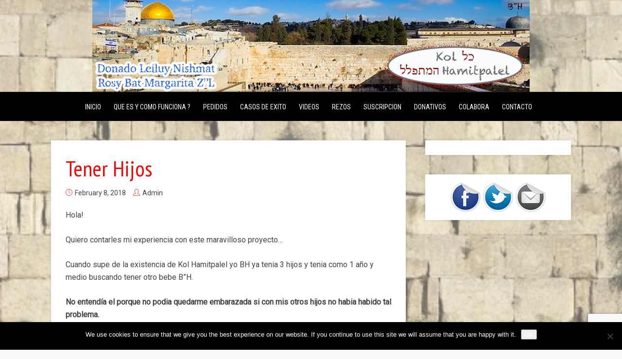

--- FILE ---
content_type: text/html; charset=utf-8
request_url: https://www.google.com/recaptcha/api2/anchor?ar=1&k=6Lcu7s4ZAAAAALKdCn_IQGu5pFsUV0eMQIJqMKF6&co=aHR0cHM6Ly9rb2xoYW1pdHBhbGVsLmNvbS5teDo0NDM.&hl=en&v=N67nZn4AqZkNcbeMu4prBgzg&size=invisible&anchor-ms=20000&execute-ms=30000&cb=ao99fy5ocrhp
body_size: 48796
content:
<!DOCTYPE HTML><html dir="ltr" lang="en"><head><meta http-equiv="Content-Type" content="text/html; charset=UTF-8">
<meta http-equiv="X-UA-Compatible" content="IE=edge">
<title>reCAPTCHA</title>
<style type="text/css">
/* cyrillic-ext */
@font-face {
  font-family: 'Roboto';
  font-style: normal;
  font-weight: 400;
  font-stretch: 100%;
  src: url(//fonts.gstatic.com/s/roboto/v48/KFO7CnqEu92Fr1ME7kSn66aGLdTylUAMa3GUBHMdazTgWw.woff2) format('woff2');
  unicode-range: U+0460-052F, U+1C80-1C8A, U+20B4, U+2DE0-2DFF, U+A640-A69F, U+FE2E-FE2F;
}
/* cyrillic */
@font-face {
  font-family: 'Roboto';
  font-style: normal;
  font-weight: 400;
  font-stretch: 100%;
  src: url(//fonts.gstatic.com/s/roboto/v48/KFO7CnqEu92Fr1ME7kSn66aGLdTylUAMa3iUBHMdazTgWw.woff2) format('woff2');
  unicode-range: U+0301, U+0400-045F, U+0490-0491, U+04B0-04B1, U+2116;
}
/* greek-ext */
@font-face {
  font-family: 'Roboto';
  font-style: normal;
  font-weight: 400;
  font-stretch: 100%;
  src: url(//fonts.gstatic.com/s/roboto/v48/KFO7CnqEu92Fr1ME7kSn66aGLdTylUAMa3CUBHMdazTgWw.woff2) format('woff2');
  unicode-range: U+1F00-1FFF;
}
/* greek */
@font-face {
  font-family: 'Roboto';
  font-style: normal;
  font-weight: 400;
  font-stretch: 100%;
  src: url(//fonts.gstatic.com/s/roboto/v48/KFO7CnqEu92Fr1ME7kSn66aGLdTylUAMa3-UBHMdazTgWw.woff2) format('woff2');
  unicode-range: U+0370-0377, U+037A-037F, U+0384-038A, U+038C, U+038E-03A1, U+03A3-03FF;
}
/* math */
@font-face {
  font-family: 'Roboto';
  font-style: normal;
  font-weight: 400;
  font-stretch: 100%;
  src: url(//fonts.gstatic.com/s/roboto/v48/KFO7CnqEu92Fr1ME7kSn66aGLdTylUAMawCUBHMdazTgWw.woff2) format('woff2');
  unicode-range: U+0302-0303, U+0305, U+0307-0308, U+0310, U+0312, U+0315, U+031A, U+0326-0327, U+032C, U+032F-0330, U+0332-0333, U+0338, U+033A, U+0346, U+034D, U+0391-03A1, U+03A3-03A9, U+03B1-03C9, U+03D1, U+03D5-03D6, U+03F0-03F1, U+03F4-03F5, U+2016-2017, U+2034-2038, U+203C, U+2040, U+2043, U+2047, U+2050, U+2057, U+205F, U+2070-2071, U+2074-208E, U+2090-209C, U+20D0-20DC, U+20E1, U+20E5-20EF, U+2100-2112, U+2114-2115, U+2117-2121, U+2123-214F, U+2190, U+2192, U+2194-21AE, U+21B0-21E5, U+21F1-21F2, U+21F4-2211, U+2213-2214, U+2216-22FF, U+2308-230B, U+2310, U+2319, U+231C-2321, U+2336-237A, U+237C, U+2395, U+239B-23B7, U+23D0, U+23DC-23E1, U+2474-2475, U+25AF, U+25B3, U+25B7, U+25BD, U+25C1, U+25CA, U+25CC, U+25FB, U+266D-266F, U+27C0-27FF, U+2900-2AFF, U+2B0E-2B11, U+2B30-2B4C, U+2BFE, U+3030, U+FF5B, U+FF5D, U+1D400-1D7FF, U+1EE00-1EEFF;
}
/* symbols */
@font-face {
  font-family: 'Roboto';
  font-style: normal;
  font-weight: 400;
  font-stretch: 100%;
  src: url(//fonts.gstatic.com/s/roboto/v48/KFO7CnqEu92Fr1ME7kSn66aGLdTylUAMaxKUBHMdazTgWw.woff2) format('woff2');
  unicode-range: U+0001-000C, U+000E-001F, U+007F-009F, U+20DD-20E0, U+20E2-20E4, U+2150-218F, U+2190, U+2192, U+2194-2199, U+21AF, U+21E6-21F0, U+21F3, U+2218-2219, U+2299, U+22C4-22C6, U+2300-243F, U+2440-244A, U+2460-24FF, U+25A0-27BF, U+2800-28FF, U+2921-2922, U+2981, U+29BF, U+29EB, U+2B00-2BFF, U+4DC0-4DFF, U+FFF9-FFFB, U+10140-1018E, U+10190-1019C, U+101A0, U+101D0-101FD, U+102E0-102FB, U+10E60-10E7E, U+1D2C0-1D2D3, U+1D2E0-1D37F, U+1F000-1F0FF, U+1F100-1F1AD, U+1F1E6-1F1FF, U+1F30D-1F30F, U+1F315, U+1F31C, U+1F31E, U+1F320-1F32C, U+1F336, U+1F378, U+1F37D, U+1F382, U+1F393-1F39F, U+1F3A7-1F3A8, U+1F3AC-1F3AF, U+1F3C2, U+1F3C4-1F3C6, U+1F3CA-1F3CE, U+1F3D4-1F3E0, U+1F3ED, U+1F3F1-1F3F3, U+1F3F5-1F3F7, U+1F408, U+1F415, U+1F41F, U+1F426, U+1F43F, U+1F441-1F442, U+1F444, U+1F446-1F449, U+1F44C-1F44E, U+1F453, U+1F46A, U+1F47D, U+1F4A3, U+1F4B0, U+1F4B3, U+1F4B9, U+1F4BB, U+1F4BF, U+1F4C8-1F4CB, U+1F4D6, U+1F4DA, U+1F4DF, U+1F4E3-1F4E6, U+1F4EA-1F4ED, U+1F4F7, U+1F4F9-1F4FB, U+1F4FD-1F4FE, U+1F503, U+1F507-1F50B, U+1F50D, U+1F512-1F513, U+1F53E-1F54A, U+1F54F-1F5FA, U+1F610, U+1F650-1F67F, U+1F687, U+1F68D, U+1F691, U+1F694, U+1F698, U+1F6AD, U+1F6B2, U+1F6B9-1F6BA, U+1F6BC, U+1F6C6-1F6CF, U+1F6D3-1F6D7, U+1F6E0-1F6EA, U+1F6F0-1F6F3, U+1F6F7-1F6FC, U+1F700-1F7FF, U+1F800-1F80B, U+1F810-1F847, U+1F850-1F859, U+1F860-1F887, U+1F890-1F8AD, U+1F8B0-1F8BB, U+1F8C0-1F8C1, U+1F900-1F90B, U+1F93B, U+1F946, U+1F984, U+1F996, U+1F9E9, U+1FA00-1FA6F, U+1FA70-1FA7C, U+1FA80-1FA89, U+1FA8F-1FAC6, U+1FACE-1FADC, U+1FADF-1FAE9, U+1FAF0-1FAF8, U+1FB00-1FBFF;
}
/* vietnamese */
@font-face {
  font-family: 'Roboto';
  font-style: normal;
  font-weight: 400;
  font-stretch: 100%;
  src: url(//fonts.gstatic.com/s/roboto/v48/KFO7CnqEu92Fr1ME7kSn66aGLdTylUAMa3OUBHMdazTgWw.woff2) format('woff2');
  unicode-range: U+0102-0103, U+0110-0111, U+0128-0129, U+0168-0169, U+01A0-01A1, U+01AF-01B0, U+0300-0301, U+0303-0304, U+0308-0309, U+0323, U+0329, U+1EA0-1EF9, U+20AB;
}
/* latin-ext */
@font-face {
  font-family: 'Roboto';
  font-style: normal;
  font-weight: 400;
  font-stretch: 100%;
  src: url(//fonts.gstatic.com/s/roboto/v48/KFO7CnqEu92Fr1ME7kSn66aGLdTylUAMa3KUBHMdazTgWw.woff2) format('woff2');
  unicode-range: U+0100-02BA, U+02BD-02C5, U+02C7-02CC, U+02CE-02D7, U+02DD-02FF, U+0304, U+0308, U+0329, U+1D00-1DBF, U+1E00-1E9F, U+1EF2-1EFF, U+2020, U+20A0-20AB, U+20AD-20C0, U+2113, U+2C60-2C7F, U+A720-A7FF;
}
/* latin */
@font-face {
  font-family: 'Roboto';
  font-style: normal;
  font-weight: 400;
  font-stretch: 100%;
  src: url(//fonts.gstatic.com/s/roboto/v48/KFO7CnqEu92Fr1ME7kSn66aGLdTylUAMa3yUBHMdazQ.woff2) format('woff2');
  unicode-range: U+0000-00FF, U+0131, U+0152-0153, U+02BB-02BC, U+02C6, U+02DA, U+02DC, U+0304, U+0308, U+0329, U+2000-206F, U+20AC, U+2122, U+2191, U+2193, U+2212, U+2215, U+FEFF, U+FFFD;
}
/* cyrillic-ext */
@font-face {
  font-family: 'Roboto';
  font-style: normal;
  font-weight: 500;
  font-stretch: 100%;
  src: url(//fonts.gstatic.com/s/roboto/v48/KFO7CnqEu92Fr1ME7kSn66aGLdTylUAMa3GUBHMdazTgWw.woff2) format('woff2');
  unicode-range: U+0460-052F, U+1C80-1C8A, U+20B4, U+2DE0-2DFF, U+A640-A69F, U+FE2E-FE2F;
}
/* cyrillic */
@font-face {
  font-family: 'Roboto';
  font-style: normal;
  font-weight: 500;
  font-stretch: 100%;
  src: url(//fonts.gstatic.com/s/roboto/v48/KFO7CnqEu92Fr1ME7kSn66aGLdTylUAMa3iUBHMdazTgWw.woff2) format('woff2');
  unicode-range: U+0301, U+0400-045F, U+0490-0491, U+04B0-04B1, U+2116;
}
/* greek-ext */
@font-face {
  font-family: 'Roboto';
  font-style: normal;
  font-weight: 500;
  font-stretch: 100%;
  src: url(//fonts.gstatic.com/s/roboto/v48/KFO7CnqEu92Fr1ME7kSn66aGLdTylUAMa3CUBHMdazTgWw.woff2) format('woff2');
  unicode-range: U+1F00-1FFF;
}
/* greek */
@font-face {
  font-family: 'Roboto';
  font-style: normal;
  font-weight: 500;
  font-stretch: 100%;
  src: url(//fonts.gstatic.com/s/roboto/v48/KFO7CnqEu92Fr1ME7kSn66aGLdTylUAMa3-UBHMdazTgWw.woff2) format('woff2');
  unicode-range: U+0370-0377, U+037A-037F, U+0384-038A, U+038C, U+038E-03A1, U+03A3-03FF;
}
/* math */
@font-face {
  font-family: 'Roboto';
  font-style: normal;
  font-weight: 500;
  font-stretch: 100%;
  src: url(//fonts.gstatic.com/s/roboto/v48/KFO7CnqEu92Fr1ME7kSn66aGLdTylUAMawCUBHMdazTgWw.woff2) format('woff2');
  unicode-range: U+0302-0303, U+0305, U+0307-0308, U+0310, U+0312, U+0315, U+031A, U+0326-0327, U+032C, U+032F-0330, U+0332-0333, U+0338, U+033A, U+0346, U+034D, U+0391-03A1, U+03A3-03A9, U+03B1-03C9, U+03D1, U+03D5-03D6, U+03F0-03F1, U+03F4-03F5, U+2016-2017, U+2034-2038, U+203C, U+2040, U+2043, U+2047, U+2050, U+2057, U+205F, U+2070-2071, U+2074-208E, U+2090-209C, U+20D0-20DC, U+20E1, U+20E5-20EF, U+2100-2112, U+2114-2115, U+2117-2121, U+2123-214F, U+2190, U+2192, U+2194-21AE, U+21B0-21E5, U+21F1-21F2, U+21F4-2211, U+2213-2214, U+2216-22FF, U+2308-230B, U+2310, U+2319, U+231C-2321, U+2336-237A, U+237C, U+2395, U+239B-23B7, U+23D0, U+23DC-23E1, U+2474-2475, U+25AF, U+25B3, U+25B7, U+25BD, U+25C1, U+25CA, U+25CC, U+25FB, U+266D-266F, U+27C0-27FF, U+2900-2AFF, U+2B0E-2B11, U+2B30-2B4C, U+2BFE, U+3030, U+FF5B, U+FF5D, U+1D400-1D7FF, U+1EE00-1EEFF;
}
/* symbols */
@font-face {
  font-family: 'Roboto';
  font-style: normal;
  font-weight: 500;
  font-stretch: 100%;
  src: url(//fonts.gstatic.com/s/roboto/v48/KFO7CnqEu92Fr1ME7kSn66aGLdTylUAMaxKUBHMdazTgWw.woff2) format('woff2');
  unicode-range: U+0001-000C, U+000E-001F, U+007F-009F, U+20DD-20E0, U+20E2-20E4, U+2150-218F, U+2190, U+2192, U+2194-2199, U+21AF, U+21E6-21F0, U+21F3, U+2218-2219, U+2299, U+22C4-22C6, U+2300-243F, U+2440-244A, U+2460-24FF, U+25A0-27BF, U+2800-28FF, U+2921-2922, U+2981, U+29BF, U+29EB, U+2B00-2BFF, U+4DC0-4DFF, U+FFF9-FFFB, U+10140-1018E, U+10190-1019C, U+101A0, U+101D0-101FD, U+102E0-102FB, U+10E60-10E7E, U+1D2C0-1D2D3, U+1D2E0-1D37F, U+1F000-1F0FF, U+1F100-1F1AD, U+1F1E6-1F1FF, U+1F30D-1F30F, U+1F315, U+1F31C, U+1F31E, U+1F320-1F32C, U+1F336, U+1F378, U+1F37D, U+1F382, U+1F393-1F39F, U+1F3A7-1F3A8, U+1F3AC-1F3AF, U+1F3C2, U+1F3C4-1F3C6, U+1F3CA-1F3CE, U+1F3D4-1F3E0, U+1F3ED, U+1F3F1-1F3F3, U+1F3F5-1F3F7, U+1F408, U+1F415, U+1F41F, U+1F426, U+1F43F, U+1F441-1F442, U+1F444, U+1F446-1F449, U+1F44C-1F44E, U+1F453, U+1F46A, U+1F47D, U+1F4A3, U+1F4B0, U+1F4B3, U+1F4B9, U+1F4BB, U+1F4BF, U+1F4C8-1F4CB, U+1F4D6, U+1F4DA, U+1F4DF, U+1F4E3-1F4E6, U+1F4EA-1F4ED, U+1F4F7, U+1F4F9-1F4FB, U+1F4FD-1F4FE, U+1F503, U+1F507-1F50B, U+1F50D, U+1F512-1F513, U+1F53E-1F54A, U+1F54F-1F5FA, U+1F610, U+1F650-1F67F, U+1F687, U+1F68D, U+1F691, U+1F694, U+1F698, U+1F6AD, U+1F6B2, U+1F6B9-1F6BA, U+1F6BC, U+1F6C6-1F6CF, U+1F6D3-1F6D7, U+1F6E0-1F6EA, U+1F6F0-1F6F3, U+1F6F7-1F6FC, U+1F700-1F7FF, U+1F800-1F80B, U+1F810-1F847, U+1F850-1F859, U+1F860-1F887, U+1F890-1F8AD, U+1F8B0-1F8BB, U+1F8C0-1F8C1, U+1F900-1F90B, U+1F93B, U+1F946, U+1F984, U+1F996, U+1F9E9, U+1FA00-1FA6F, U+1FA70-1FA7C, U+1FA80-1FA89, U+1FA8F-1FAC6, U+1FACE-1FADC, U+1FADF-1FAE9, U+1FAF0-1FAF8, U+1FB00-1FBFF;
}
/* vietnamese */
@font-face {
  font-family: 'Roboto';
  font-style: normal;
  font-weight: 500;
  font-stretch: 100%;
  src: url(//fonts.gstatic.com/s/roboto/v48/KFO7CnqEu92Fr1ME7kSn66aGLdTylUAMa3OUBHMdazTgWw.woff2) format('woff2');
  unicode-range: U+0102-0103, U+0110-0111, U+0128-0129, U+0168-0169, U+01A0-01A1, U+01AF-01B0, U+0300-0301, U+0303-0304, U+0308-0309, U+0323, U+0329, U+1EA0-1EF9, U+20AB;
}
/* latin-ext */
@font-face {
  font-family: 'Roboto';
  font-style: normal;
  font-weight: 500;
  font-stretch: 100%;
  src: url(//fonts.gstatic.com/s/roboto/v48/KFO7CnqEu92Fr1ME7kSn66aGLdTylUAMa3KUBHMdazTgWw.woff2) format('woff2');
  unicode-range: U+0100-02BA, U+02BD-02C5, U+02C7-02CC, U+02CE-02D7, U+02DD-02FF, U+0304, U+0308, U+0329, U+1D00-1DBF, U+1E00-1E9F, U+1EF2-1EFF, U+2020, U+20A0-20AB, U+20AD-20C0, U+2113, U+2C60-2C7F, U+A720-A7FF;
}
/* latin */
@font-face {
  font-family: 'Roboto';
  font-style: normal;
  font-weight: 500;
  font-stretch: 100%;
  src: url(//fonts.gstatic.com/s/roboto/v48/KFO7CnqEu92Fr1ME7kSn66aGLdTylUAMa3yUBHMdazQ.woff2) format('woff2');
  unicode-range: U+0000-00FF, U+0131, U+0152-0153, U+02BB-02BC, U+02C6, U+02DA, U+02DC, U+0304, U+0308, U+0329, U+2000-206F, U+20AC, U+2122, U+2191, U+2193, U+2212, U+2215, U+FEFF, U+FFFD;
}
/* cyrillic-ext */
@font-face {
  font-family: 'Roboto';
  font-style: normal;
  font-weight: 900;
  font-stretch: 100%;
  src: url(//fonts.gstatic.com/s/roboto/v48/KFO7CnqEu92Fr1ME7kSn66aGLdTylUAMa3GUBHMdazTgWw.woff2) format('woff2');
  unicode-range: U+0460-052F, U+1C80-1C8A, U+20B4, U+2DE0-2DFF, U+A640-A69F, U+FE2E-FE2F;
}
/* cyrillic */
@font-face {
  font-family: 'Roboto';
  font-style: normal;
  font-weight: 900;
  font-stretch: 100%;
  src: url(//fonts.gstatic.com/s/roboto/v48/KFO7CnqEu92Fr1ME7kSn66aGLdTylUAMa3iUBHMdazTgWw.woff2) format('woff2');
  unicode-range: U+0301, U+0400-045F, U+0490-0491, U+04B0-04B1, U+2116;
}
/* greek-ext */
@font-face {
  font-family: 'Roboto';
  font-style: normal;
  font-weight: 900;
  font-stretch: 100%;
  src: url(//fonts.gstatic.com/s/roboto/v48/KFO7CnqEu92Fr1ME7kSn66aGLdTylUAMa3CUBHMdazTgWw.woff2) format('woff2');
  unicode-range: U+1F00-1FFF;
}
/* greek */
@font-face {
  font-family: 'Roboto';
  font-style: normal;
  font-weight: 900;
  font-stretch: 100%;
  src: url(//fonts.gstatic.com/s/roboto/v48/KFO7CnqEu92Fr1ME7kSn66aGLdTylUAMa3-UBHMdazTgWw.woff2) format('woff2');
  unicode-range: U+0370-0377, U+037A-037F, U+0384-038A, U+038C, U+038E-03A1, U+03A3-03FF;
}
/* math */
@font-face {
  font-family: 'Roboto';
  font-style: normal;
  font-weight: 900;
  font-stretch: 100%;
  src: url(//fonts.gstatic.com/s/roboto/v48/KFO7CnqEu92Fr1ME7kSn66aGLdTylUAMawCUBHMdazTgWw.woff2) format('woff2');
  unicode-range: U+0302-0303, U+0305, U+0307-0308, U+0310, U+0312, U+0315, U+031A, U+0326-0327, U+032C, U+032F-0330, U+0332-0333, U+0338, U+033A, U+0346, U+034D, U+0391-03A1, U+03A3-03A9, U+03B1-03C9, U+03D1, U+03D5-03D6, U+03F0-03F1, U+03F4-03F5, U+2016-2017, U+2034-2038, U+203C, U+2040, U+2043, U+2047, U+2050, U+2057, U+205F, U+2070-2071, U+2074-208E, U+2090-209C, U+20D0-20DC, U+20E1, U+20E5-20EF, U+2100-2112, U+2114-2115, U+2117-2121, U+2123-214F, U+2190, U+2192, U+2194-21AE, U+21B0-21E5, U+21F1-21F2, U+21F4-2211, U+2213-2214, U+2216-22FF, U+2308-230B, U+2310, U+2319, U+231C-2321, U+2336-237A, U+237C, U+2395, U+239B-23B7, U+23D0, U+23DC-23E1, U+2474-2475, U+25AF, U+25B3, U+25B7, U+25BD, U+25C1, U+25CA, U+25CC, U+25FB, U+266D-266F, U+27C0-27FF, U+2900-2AFF, U+2B0E-2B11, U+2B30-2B4C, U+2BFE, U+3030, U+FF5B, U+FF5D, U+1D400-1D7FF, U+1EE00-1EEFF;
}
/* symbols */
@font-face {
  font-family: 'Roboto';
  font-style: normal;
  font-weight: 900;
  font-stretch: 100%;
  src: url(//fonts.gstatic.com/s/roboto/v48/KFO7CnqEu92Fr1ME7kSn66aGLdTylUAMaxKUBHMdazTgWw.woff2) format('woff2');
  unicode-range: U+0001-000C, U+000E-001F, U+007F-009F, U+20DD-20E0, U+20E2-20E4, U+2150-218F, U+2190, U+2192, U+2194-2199, U+21AF, U+21E6-21F0, U+21F3, U+2218-2219, U+2299, U+22C4-22C6, U+2300-243F, U+2440-244A, U+2460-24FF, U+25A0-27BF, U+2800-28FF, U+2921-2922, U+2981, U+29BF, U+29EB, U+2B00-2BFF, U+4DC0-4DFF, U+FFF9-FFFB, U+10140-1018E, U+10190-1019C, U+101A0, U+101D0-101FD, U+102E0-102FB, U+10E60-10E7E, U+1D2C0-1D2D3, U+1D2E0-1D37F, U+1F000-1F0FF, U+1F100-1F1AD, U+1F1E6-1F1FF, U+1F30D-1F30F, U+1F315, U+1F31C, U+1F31E, U+1F320-1F32C, U+1F336, U+1F378, U+1F37D, U+1F382, U+1F393-1F39F, U+1F3A7-1F3A8, U+1F3AC-1F3AF, U+1F3C2, U+1F3C4-1F3C6, U+1F3CA-1F3CE, U+1F3D4-1F3E0, U+1F3ED, U+1F3F1-1F3F3, U+1F3F5-1F3F7, U+1F408, U+1F415, U+1F41F, U+1F426, U+1F43F, U+1F441-1F442, U+1F444, U+1F446-1F449, U+1F44C-1F44E, U+1F453, U+1F46A, U+1F47D, U+1F4A3, U+1F4B0, U+1F4B3, U+1F4B9, U+1F4BB, U+1F4BF, U+1F4C8-1F4CB, U+1F4D6, U+1F4DA, U+1F4DF, U+1F4E3-1F4E6, U+1F4EA-1F4ED, U+1F4F7, U+1F4F9-1F4FB, U+1F4FD-1F4FE, U+1F503, U+1F507-1F50B, U+1F50D, U+1F512-1F513, U+1F53E-1F54A, U+1F54F-1F5FA, U+1F610, U+1F650-1F67F, U+1F687, U+1F68D, U+1F691, U+1F694, U+1F698, U+1F6AD, U+1F6B2, U+1F6B9-1F6BA, U+1F6BC, U+1F6C6-1F6CF, U+1F6D3-1F6D7, U+1F6E0-1F6EA, U+1F6F0-1F6F3, U+1F6F7-1F6FC, U+1F700-1F7FF, U+1F800-1F80B, U+1F810-1F847, U+1F850-1F859, U+1F860-1F887, U+1F890-1F8AD, U+1F8B0-1F8BB, U+1F8C0-1F8C1, U+1F900-1F90B, U+1F93B, U+1F946, U+1F984, U+1F996, U+1F9E9, U+1FA00-1FA6F, U+1FA70-1FA7C, U+1FA80-1FA89, U+1FA8F-1FAC6, U+1FACE-1FADC, U+1FADF-1FAE9, U+1FAF0-1FAF8, U+1FB00-1FBFF;
}
/* vietnamese */
@font-face {
  font-family: 'Roboto';
  font-style: normal;
  font-weight: 900;
  font-stretch: 100%;
  src: url(//fonts.gstatic.com/s/roboto/v48/KFO7CnqEu92Fr1ME7kSn66aGLdTylUAMa3OUBHMdazTgWw.woff2) format('woff2');
  unicode-range: U+0102-0103, U+0110-0111, U+0128-0129, U+0168-0169, U+01A0-01A1, U+01AF-01B0, U+0300-0301, U+0303-0304, U+0308-0309, U+0323, U+0329, U+1EA0-1EF9, U+20AB;
}
/* latin-ext */
@font-face {
  font-family: 'Roboto';
  font-style: normal;
  font-weight: 900;
  font-stretch: 100%;
  src: url(//fonts.gstatic.com/s/roboto/v48/KFO7CnqEu92Fr1ME7kSn66aGLdTylUAMa3KUBHMdazTgWw.woff2) format('woff2');
  unicode-range: U+0100-02BA, U+02BD-02C5, U+02C7-02CC, U+02CE-02D7, U+02DD-02FF, U+0304, U+0308, U+0329, U+1D00-1DBF, U+1E00-1E9F, U+1EF2-1EFF, U+2020, U+20A0-20AB, U+20AD-20C0, U+2113, U+2C60-2C7F, U+A720-A7FF;
}
/* latin */
@font-face {
  font-family: 'Roboto';
  font-style: normal;
  font-weight: 900;
  font-stretch: 100%;
  src: url(//fonts.gstatic.com/s/roboto/v48/KFO7CnqEu92Fr1ME7kSn66aGLdTylUAMa3yUBHMdazQ.woff2) format('woff2');
  unicode-range: U+0000-00FF, U+0131, U+0152-0153, U+02BB-02BC, U+02C6, U+02DA, U+02DC, U+0304, U+0308, U+0329, U+2000-206F, U+20AC, U+2122, U+2191, U+2193, U+2212, U+2215, U+FEFF, U+FFFD;
}

</style>
<link rel="stylesheet" type="text/css" href="https://www.gstatic.com/recaptcha/releases/N67nZn4AqZkNcbeMu4prBgzg/styles__ltr.css">
<script nonce="5zIZA3wVQlwZ5Xxgsle2DA" type="text/javascript">window['__recaptcha_api'] = 'https://www.google.com/recaptcha/api2/';</script>
<script type="text/javascript" src="https://www.gstatic.com/recaptcha/releases/N67nZn4AqZkNcbeMu4prBgzg/recaptcha__en.js" nonce="5zIZA3wVQlwZ5Xxgsle2DA">
      
    </script></head>
<body><div id="rc-anchor-alert" class="rc-anchor-alert"></div>
<input type="hidden" id="recaptcha-token" value="[base64]">
<script type="text/javascript" nonce="5zIZA3wVQlwZ5Xxgsle2DA">
      recaptcha.anchor.Main.init("[\x22ainput\x22,[\x22bgdata\x22,\x22\x22,\[base64]/[base64]/[base64]/[base64]/[base64]/UltsKytdPUU6KEU8MjA0OD9SW2wrK109RT4+NnwxOTI6KChFJjY0NTEyKT09NTUyOTYmJk0rMTxjLmxlbmd0aCYmKGMuY2hhckNvZGVBdChNKzEpJjY0NTEyKT09NTYzMjA/[base64]/[base64]/[base64]/[base64]/[base64]/[base64]/[base64]\x22,\[base64]\\u003d\x22,\x22w6RPw6PCllonOyRXOE41ZVfCg8OdwoF1SmbDgcOLLg7CuG5WwqHDi8Kqwp7DhcKNRgJyAw9qP2IGdFjDmcO2PgQiwrHDgQXDhcOkCXB1w5QXwptnwqHCscKAw6pjf1RbLcOHaRoMw40LdcK9PhfCksODw4VEwoLDrcOxZcKwwo3Ct0LCjnFVwoLDnsODw5vDoF/DqsOjwpHCgMOdF8K0G8KlccKPwrLDvMOJF8Kqw43Cm8Oewp40WhbDk0LDoE9fw6R3AsOEwopkJcOkw4M3YMKUMsO4wr85w454VCvClMKqSg/Dph7CsS3CocKoIsOhwqAKwq/DigJUMh07w5FLwpUgdMKkR2PDsxRFa3PDvMKPwpR+UMKeUsKnwpANZMOkw71kL2ITwqfDl8KcNGTDmMOewovDvsKcTyVvw4J/[base64]/DnTPCpcKKaSBGQhsragTCuRgoSUI/[base64]/[base64]/XMOGwrzDnC9ow73ChQnDrVLDqSrDqcOLwrRXw6vClQTDpgBqw4MSwqnDjMObwoNVQEXDkMKpWxxQYVd3wr5WL3vCg8OqcsKOBXBTw5JmwoUoDcKhfcOjw6/CnMKpw4nDmAwaRsKaA3DCsV9VVRgfwqB5aVYka8KPPTpPZGNOQ31DUioZL8OZJBRjwq/DqHzDu8K6w6w9w4TDljbDil9JX8K+w5HCg3IKUsKIEWnCosK1wrc7w6DCvEMiwrHCu8OVw4DDmMO3H8K0wojDtmM2J8OowpVywrIhwolLMGQ5MGcFEcKKwr/[base64]/w4BTwrhuDhDDtcK6GlZ7wrfDqmnCqTHDlXzCtQrDm8ODw4BjwolqwqF0VhbDt3/DrW3Cp8OuMDhEKMKwQzoeQGvComwwP3PCrWZ8XsOVw4dNWTJId23Dt8KXFhVPwp7DiVXDnMKYwqxOVDbDk8OHIlLDuzY6YsKSSSgWw4LDlHfDiMKZw6Byw4g5DcOpV37Cn8KPwqlGd2bDqcKJQBjDjMK/eMOnwrzCkT8fwqPCmEB5w5QkP8O9E2XCv3bDlz7Cg8KuGMOwwp0occOFHMO6LMOzAcK5bXbClhBZe8KBbMKKRScQwqDDkcOvwrk1C8OMWl7DkcOzw5/CgXcfVMOGwoZqwoAGw6zChVgyO8KfwpZGB8OKwqUhVWlxw5/DsMKsLsK4wq/DvsKLIcKjOg7Du8OJwrx0wrbDhMKkwr7Dh8KzbcOdLC4bw6Q7TMKiSsONZS8WwrkFFTvDmWE4DHkcw7XChcKfwrpXwonDucOWciHCgB/CicKzEcOew6TCikDCmMONKsOhIMKOWU5yw4gxZMK7KsOpHcKaw5jDnzXDg8Kxw4YQI8OGBm7Dl2puwrEfYsOkNQtlZMO5wrt1anLCn3fDi3fCoSfCm0prwowyw67DqzHCs3UlwoF8w7/Ctz3DgsOVf3fCuXnCuMOywpHDuMKdMWTDkcKkw7oDwpPDpcKkw47CtjpLBx4Dw4gQw64pAxXCiRkLw7LCtMOxEj8IDcKfwr7CvXsxwphidsODwq84aV/CmXPDg8OuSsKxWVcRC8KIwrp3w57CmAJPGX0cXBlvwrHCumg4w5g4wohLJGfDjcOWwoPCsBkaZ8KSCsKgwq0UAk9Ewrw9HMKFQ8KfTFpvZhvDnsKnwpvCl8K1OcOUwrTClBAPwpTDj8K0G8K+wr9vwqfDgTg+wr/CmcO+XMOSKsKSw7bCmsKABMOKwppdw7vCucKzQ2sAwrjChDwww4JCbHJDwrDCqTPDp0/CvsOOZwjDhcOHVF5BQQkUwoMRLhI2W8OuXU0NElMjdUpnIsKHBMOyCcKbM8K4wr5xOsORP8OgUWvCksOZLQnDhDrDgsONKsO2c1N8dcKKVgvCosOKbMOXw6JVWcK+WUbCuyEEA8K5w63Dq1fCgsO/ECIbWErDgwt5w6szRcKxw4DDoj9QwqQ6w6PCiAvCjgvCuR7Dt8KGwpx1BMKlEMOiw41wwp3DuSDDq8KSwobDiMOSFMKAccOHPhU4wr3Crj3CoRHDkXx5w4Baw77CoMOMw7VUHsKUWMKLw6zDrsK0Y8KCwrvCg3vDtWDCrzPCq3Fswpt/[base64]/Dv1Fiw5DCisOXw706wp7CrcKVC8KRwqvCjsKKwpsqc8KLw6XDoB3DlGjDvSLDvjPDlcO2W8K3wrvDncKFwo3DkcOAw4/DjVDCpcOiD8O9XDPDisOjD8KCw6gKXB16GsKjbcKkfVE3XXPCn8KBwpHCvMKpw5oiwplfZzrDiCTCgRHDrcKowp3Cg1MNw6ZbVj5rw4TDrC3DuxlLLU3Dmxd8w77DhyXCnsK6wqfDrSnCpMK2w6d9w4Rywrdewr/DgMOKw5XCpQBZDkdbEhhWwrjDj8O+wrLCqMKKw7HDmWLCuRRzTil9EsK8OnnDiQ4Hw7HCk8KhAMOcwoZwPcKKw63Ck8Kmwospw7fDq8Oqw4jDv8K3E8KBXBHDnMKYwpLDpWDDuRzDjcOowo/DnCIOwq4qwqoaw6PClMOiIAxIGynDkcKODSnCgsKKw5DDv0gSwqTCiFXCkMKdw6zCgXrCozEWAV0ww5fDjG/CoiFsD8OJwosBPyfDuE0PFcKew7nDmhZ5wrvCjMKJYBvCrDHCtcKERsKtUlnDpsKaBSpZG3QhRDNHwqfClzLCpB9Ww7bDqA7CmEBwJcKywqTDvGXDk38Dw5nDqMOyHi/ClcOWfMOaI382R2TDuClawoZfwqHDlxnCrA0hwoDCqsK1WsKBMsKLw7DDgcKlw4VGB8OMH8KmInfCqxjDrWsPICfChcOOwoUnUXdKw6bDrC8TWifClncvM8OxelpZwpnCozPCp1cBw6B0wpV+HjPCksK3WU9PIz5fwrjDgRx0wpvDhsKwdx/[base64]/CjTHDnR/DiWHDp8K/[base64]/CmcKLw5XCpsKAw44rw6NIwoRswr3CvMOdRyJJwrQZwowOwpvClxbDrMOOY8KuBWfCtyhEWsOFZnBbacKtwoLDoSLCrw4Qw4duwrLDgcKMwrUvXMK/w75yw5d8Oh0sw6NuOUQ1w53DhCLDmcOMO8OjPcOCXGY3fBBywq7CnsO2w6Q8U8Oiwo8Cw7cZw6PCjMKFFiVBIl/CqcOpw7TCo2/Cu8OYbcKZKMOEAgXCosOqPMO8QcK5GjTDqSt4bHjCqsKZEMK7wrbCgcKddcKTw5QXw40dwr/DlB1+Z13DimDCsiBlSMOia8KnDMOVL8KcBcKMwpEKw6rDuybDjcOQbcOtwp7CnHXCk8OCw6IOWmoww509wq7CvBzChj3DsxQTQcOhMcOYw5ZeKMKtw5Q8UwzDlVVrwrvDjAXDil1WYTrDqsObGMOcB8Odw5hBw5RYfsKHEkRww53DqsO8w6/[base64]/ZcO0w6fCqMKRLG7DrTt5O200wr8KQMOWXQ5lT8OAwrrCgcO2wrR9HsOww6/DhG8FwrvDp8K/[base64]/LsO+JCpdwo8ZZ15sHTg5wq9na28nwp8Iw5VGZMOjw7Jrc8O8wqvCi0l3e8Ogw7/[base64]/Dnmlcwp/Dpk8AX8KDF8OSWnrDqsOGwqrCrX/DgG9xWMOrw4HDgMKoFBPCpsKNPcOxw4E6dXrDn24iw6LDhF8lw6Rhwo5ywoHCr8OkwqHCkS1jwobCsXtUK8K7BFAyfcOAWhchwrFDw6cWA2jDpkHCmMKzw69Nw4HCj8OgwpVlwrJ6w5Baw6bCscOORMK/KFx7TCnCr8KMw6x2w7rDn8KtwpEUaEdFU0MQw5ZtdcKFw5IQRMOAcg9Ew5vCvcOIw4LDiHdXwp5VwoLChRjDnT1FFsO5w6PCi8KawqFTMwLDs3bDncKYwph0wp04w6wzw5s9wptzfwDCoxB/[base64]/[base64]/Ci8K8ISNJEcKYTsO1fRfDiD/DjcOYJGRcfEYTwqjDml7Dkl7CiAvCvsOXY8KmT8Ksw4vCoMO6PAZswo3CvcO6Ow1Mw63Dp8OUwrfDpsKxOsKZQQddw48jw7Rmw4/Ch8KMw55LCy7Co8Kxw6B/O3c0wpsFHcKceSzCiFsCSE5OwrJbacKQHsKawrciwoZZEMKJASZtwowhwojDsMK3BW1jw6/[base64]/w6ptHStzacKNw7B6PA1GwolTw6jDgC0AVsO3QAkoAS/Cg3vDrBVhwpVHw7vDp8OqDsKmVE5QbcOEGMOJwpA4wp5mMTbDjB5fMcOFTmLCtA3DpsOqwpQUT8KxEMOYwoVVwrBtw5jDig91w64vwpRxb8OEJ1gVw5bCncKxPAnCj8OXw5Bwwp58wqkzV1/[base64]/[base64]/wrNvwoI8w6UqfVvCv8KUwpPDg8OkwoE6P8Ovw7bDi2s4wpXDvsK3wonDm0pJFMKCwogpVxR/MMO3wp7DvsKJwqxAZjBcw4wfw4fCvyzChltcXcOow6HClVnCl8KIWcOoPsKvwocUw61nATNdw7vCuiPDr8KDOMO/[base64]/[base64]/Gm7CuMO5D8KLwpbDtMOXw4EQw5DDoMOHwqEILjM/wpXDvsOiXzbDl8O6WcK8wrs7A8K3aUkKRBzCm8OoCsKgwpLDg8OPSnXCpx/DuU/CrBROScOhI8OhwqjCnMOQw7BOw7laZkw9a8OEwotCHMOxaVDCnsK+VxHCiz8zcl5yE1fChsKIwoIuCwXDhsORZljDuFzCh8Kow7YmCcOdwq7DgMOQcsO/[base64]/[base64]/DqRbCigEUwojCnFPCrMORdMOfwpM3R8K4GwI5w5MOVMOkFRgyXVsVw7fCjcO9w6/DhVBxfMKEwpVeYBDDswEbWcOlcsKHwrNqwqIGw415wr3Dq8K7EsO2XcKdwqTDvmHDtHQnwrHCjMK0BMOOasO0UsO5acOhN8KCZsOlOyN2QcOkAC86EVETwpRiOcO1w7DCvsOEwrbCgETDgC7DmMKwEMKgOihhwqdoSCpsLMOVw7sxLsK/[base64]/Cn8OjPkNNw70dUgA+wrd9wqxfJcOXwrEjw4jCmMO2wqM1QGfDtAtPKUzCpUDDtMKuwpHDrsO2CsK4wr/DklhRw5p8RsKbw7l3d2bCmMKOWcK/wrwqwoJBBW04PMOgw5zDgMObNMKmJ8OUw4nCmxo1w4/CjcK6O8OPdBXCgjEQwrPCpMK/wpTDvcO6w7hUD8O8wpwcPcK/JEE/wqXDsw0CXxwOIT7DmmzDvAYuXDfCs8K+w59nccK/Ig9hw7dGZMO7wqFEw5PCpQc4e8Kqw4VHCMOmwr8ncz4kwp0Ow58pwr7DkcK2w5fDtE5mw6wvw6/DgEcTZsOJwp5XbMK0eGrCtzXDsmIXf8KNbSLCgQJGNsKbAcKvw6jChRvDmn0rw7skwpBTwr0uw6PCkcOJw6HDp8OiZBXDiH0zRVgMVBQawoFjwqcEwr9jw79vLzvCvhDCv8Krw5sdw7shw4bColw0w4vCqCDDjcKbw4XCvk/DmhLCtMKeFDFcJcKTw5RlwpXCuMO+wp8rwp14w44fRcOuwrvDrcOTPFLCtcODwqMew7/DkQsmw7rDp8K7IGoYXgnDswtMYMO+dGzDocKtwpvCnyrCncOQw6XCv8KNwrZKRsKxb8K/IcOJwrvDukFzwrdZwqTCslE9F8KCesKGZx7CknA1HcKRwoPDqMO0IC0pBW3Dt17CrFrCi30mH8OkRcOde0rCrCrDgQPCkCLCjcOtKMO5w7PCt8OVwpNaBiDDucOgBsOVwo/CncK/Y8O8VAVWImDCrcOzHcObMkw2w5RZwqzDs2sHwpbDrcOrw6gvw48TVWVpHwxVwoxOwpbCtSU+QMK2w6/CpQchGS7CnAdqCMKzTcOWUDvDiMKFw4QRLMOXfi5Bw6ljw5/[base64]/DMKTZMKQABnCiMOZZMKhw7AdakgmwrXCucO5DsK1IgY4G8O3w4DCuDrCmXAQwpbDmsOuwofCgMO5w6TCisKiwr8Cw4PCk8OfBcKtwo7CoSshwqoDcWzCu8KIw5nDicKYOsOsSHzDn8O4ejXDthnDpMKww4YfVcKEw6PDum/ChMKjRQhfGMK2Y8O0wrPDmcKOwpcywq7DkUAYw4zDrMK0w65mTsORT8KVUVTCicO7DcK/wq0mO0MqScKhwoFOwp52W8KXEMKkwrLCvxfCu8OwFsOacy7DtsKkWcOjasOcw6cNwpfDlcKGBDM2acKZNRchwpB7wpVPBBg5R8KhfQFoBcKLKTjCp2jCicKowqk2w53Dj8OYw5XCvsOmaC8bwqlccsKMAD3ChsK5wpNYRihAwq/CgzvDkQgLFsOOwq4MwpJKTsKpTcO/wp7Du3Q2cHoKb23DvXjCgivCrMObwrvDq8KsN8KJEk1IwojDpTQIHcOhw5vCqnp3dgHCm1NpwrNXFsOrGzPDh8OFBsK/bAtHbxUrZsOqFXDCvsO2w6wRKH0+wpXCt01Ew6TDpcOXTGc5UR5Ow6FHwoTCsMOzw6LCpA3DlcOCJMOAwrfCsCPDni/Do15YasKsDQnDm8Kvf8ODwoNUwrrCnmTCvsKNwqZLw4tKwpvCh21aSsOkP2MvwpVQw4MVwoLClRQ2Q8ODw6MJwp3DnsO/w4fCtXIlS1PDvsKWwqcAw7DCjCNNQcOwRsKtw4hew64qSibDgMOhwoPDjzAYw5/CsWQRw43DlEEEwrnDh1t9wp1mEhTCskHDvcKzwqfCrsK9w614w7fCh8KJUXjDt8KvfsKlwolrwrw/w6DCtDoXw68AwoLCrjZAw7HCpsO/wplLX33Di34Jw4DCi0fDiHHCj8OQGcODb8Kpwo3DoMKyworCk8KCA8KXwpPDhMOsw4JBw4F0ZCofSnYUWMKQWynDhcKQf8K/[base64]/[base64]/Cs8OZMsKTPsOZChoJe8KhwrzDqcOOw69ONcOsXMKCP8OJJMKPwpRqwr4Ww7/CqkoTwqTDqERvw7fCjhdyw6XDon9+U11LOcKGw6MONMKyC8OROMOGL8O2ZVUJwrc5VkjCmsO3w7DDtmDCqw89w7xHEMOPIMKWwrPDk2FCGcOwwprCvDFAw7TCpcORwqJJw6XCisK3CBrCiMOpbGQEw57DicKCwpAZwqwpw4/[base64]/Cq8OTAHPDnMKkVcOtG8KNwqTDlSTCuSRmSk/CqW5EwpLCnSt4RsKgDMK9bXnDlh/[base64]/B8OqwrgDwqpLwr0yworCiMKVwrjDhy3DrcObayHDiMOmMcKfaUvDojEuwooAIMKZw4HCs8O1w5dDwqVPwpw1RSnDjkjCixYrw6HCk8OQYcOEAgQDwpg4wq3CsMKXwq/Ch8KFwr/CtsKYwrpew7MUAS0Vwp4tTMOKw4bDhFRkN041dcOdwr3DosOcPUvDm0DDqylvPsKXw4LDnMKtwrnCmmsHwqvCqcOacMORwr07MCXDnsOMNAY/[base64]/CrcO2w5cWwpPCgTlQK8O/HDHCisOBSjFJwrNMwqASIcKmw7tiw5NDwpXCjGzDmcK9U8KOwq9NwqJNw4bCrAIIw53DrnvCtsKRw5xvTyZ2w6TDsW5cwq9QW8Olw5vCmGxjw4XDqcKPHsOsKWfCuzbCh0VwwppcwqgkF8O1YHt6wpzCvMKMwqzDi8O7w5nChMOnKMO3Q8KhwrvCtMKHw5/DscKDdsOcwpsMwpl7e8OMw5bClMOzw4nDgcOfw5nCsitmwqjCsSlFD3XCmXDCnl4Sw6DCoMKqHsOzwrrClcKIw5wzAhTCpyTDosKCwo/Chm5LwpBEBMOMw7rCssKww5jCrcKJIMOVP8K6w4TDl8Ocw4zCi1jCmkM8w7HCrw7CiFRPw73DoyNCwpnCmExiwrzCiUbDiHrDiMOWKsOTEcO5RcKVw7tzwrjCl03DtsORw7wLw6QuYQ8Ww6xlTStzw7hlwohIw5huw4XDgsOSMsOrwrLDhsObJMO6LwF/F8KAdjHCrDHDtiDCosKMG8K0TcOwwo0Kw5fCq1LChcOVwrjDn8O4VU90wr0Rw73DrMK0w50YA04FVMKBSzjCkMO5R03DvsKnTMKbVlLCgQwFXcK2w5nCvS/DscOAamk6wq9fwogSwp5wBlczwrNvw4jDrGNWCsOpWsKbw4FrX0QlI0bCnAc7wo3CpVDDjMKMNEHDisOecMK+w5rDpMK8GMOWDMKQRG/[base64]/CnwTDm0A6wogLwp4Awo/CusOew7gpw7nCu8KSwqDDhjLDjibCrhB2wqtGH17CvcOCw6rCq8KCw6DCp8Ova8OnU8Okw4rCmWzCicKQwoNiwo/Cqlt/w7vDlMKyBzgqwq7CjnfDrSfCt8OYwqfDpUY9wrpewpTCqsO7B8KwR8O7dGRFDy4zI8KCwrQwwqoFIGwqV8OEAVQiASfDgRd9e8OoC1QOWMKyM1fCtWnDgFQjw5dFwpDCqMK+w78YwrTCsCRLE0BUwpnCiMKtw6fCnG/[base64]/Dg3w+wq0SQ3nCncKhwo7DkcOWwrnDqsOxaxYxwoLDmcKswp4zUnXDmcOteHHDrMOwcGTDgcO0w5sMWMOjbsKnwpg+FjXDrcOuwrHDtD7DisOAw5TDtS3DlsOLwqdyYGdBKmgEwp3DrsOBYzrDmh89VcKxw4E/w5pIw4l+BmzCqcOcLETDtsKtNcO0w47DlRtlw73CgFZrwp5Nwr7Dmi/DosOcwpdWMcKHwpzDr8O1woLCuMKYw5tQFSPDkhpMXcO2wr7ClcKMw43DrsOcw67CqMKbLsOfQUvCqMOKwoceCwdDJsOUHnPCs8K2wrfCr8OkWcK8wrPDqE/[base64]/[base64]/[base64]/OB/CoMOLBEhQE8Ouw6TCpEbDocO4AmYIwpzDvCzCk8Oawr/CocObZhLDlcKLwpvCo1PCnHkaw7jDk8K5wrt4w7kIwrTCvMKJw6bDqB3DvMKdwoDDt1AiwrNrw5EAw4TDqMKvccKbw6kGCcO+dcKMfD/Cg8KIwqojw7XCqQLCmhBndk/CoBNQwozCkCo4axrCjC/CvsOUe8KQwpISfRLDgcKyJ2gpw6bCmcOfw7LCgcKXUcODwp5EDmXCucKOSiA0w57Dnh3DlsO5w4rDvXnCk2/[base64]/wqxLWXJyGl1SwoZvw57DiMK/K8KowqPDomXChsO+BMORw6lZw6NHw6wVaE9eQVjDjhFRIcKhwql0NSnDmsK0IVl8w5QlVMOkOcOCUgAEw4U+KsO6w6jClsKPdxHClcO4BGkNw4ArRCV/XcK8w7HComFVCcO/w5TCmcKawrzDsyvCjsOiw5/DjMOjRMOswoTCrsO6NcKYwq7DgsOzw4UHXsOMw68nw4zCuG9dw6sfwpghwooZGxPCqx0Iwq0ybcKcSsONTsOWw6MgPMKTR8Ksw4fCj8O3RsKCw6/Ckhc2bxfClXfDix7Co8KowpFywpt5woIHNcKPwq8Iw7JTDgjCrcO9wqDCg8OCwqPDlMOjwo3Dhm/[base64]/CmxI5V8O7w7vDkkhZLU0Vw4jChxJgwo0rwofChEjDv1tmP8K2V0HCmsKdwpgubAPCqSDCoxZ0wrHDm8K6S8OHw4xXw6vChsK0N04qPsKJw5TDqcKvTcOMNB3DrWlmX8KIw43DjTddw6BxwooIdBDCkcOYC07Cv0JQKsKPw6QiNUHCn0nCm8KbwoLCkgLCksK/w4VGwrvDtwhyI1cuInJEwoI8w6XCqhjCjkDDlWthw61MLXZOGQPDgsOSGMKqw7xMLVdJQT/[base64]/GcOVJ8KYwqB7wp3DvsOJw5J9VMK+wqfDmS8HwpnDg8OPSsK5w7c9TMOlNMKaRcO7MsOXwp/Dug3DscK6NMOEUhfDpBHDk3crwoFdw4bDm1rCnV3CgsK5UsO1dzXDpcO6JsKUYcOvNBvCu8OqwrjDoARkA8O8MsKlw4HDhTbDksO+wpbDkMKKSMK7w5PCp8ODw6nDlDhWBcK3W8OQBkI+esOgXx7Cg2HDuMObQMOKZsO3wq/CpsKZDhLDj8KxwpDCnRVUw5PCkBNuQsOcHDt7wqzCrVbDp8Khw5PCnMOIw5B9NsOlwrXCmMKoNsOKw7wLwoXCncOJw5/CkcK1TR0ZwrkzL2TCugPCg3rCj2PDr37CqsKDWB43wqXCp1zDnAEgRxTDjMO/UcOdw7zDrMKXZ8O3wrfDh8O3w5NBVE8iVmgKThtvw77CjsOSwrfDjDIkWQ4fw5HChwlpdcOOVlwmaMO/JVktRXPDmsK+wqlWK3jDg0DDoFDCssO6WsOrw4U1dMOWw6jDuVLDlhXCvX3DosKSAl0bwp1gwpnCp3HDvQAow5dnKywdW8KVE8Okw5DCv8OifUfDoMK1d8OcwoYuQMKQw5wEw5jDkRUtVMK/dC1tSsOKwqFOw7/Cp3bCv3wscHrDv8O5wrs4wprCmHzCtcK3wrZ0w4ZTZgLClCFywqvCvsKYVMKKw4R2w4R3SsOgX1IOw5LCgSrCrMObw6wHf24MKW/ClHjCjCwxwq/Doz3CisOGawTChMKMf2jCjMOQH3kUw7vCvMKNw7DDkcK+Jw5aaMKGwptWKGshw6UFC8OPVcK5w6JpScKULgQEB8OSEsKvw7bCscOww4IoT8KwKAjCgMOjBiXCr8K+woDClVnCoMK6CXJECsOCw5PDhVMow6vCgsOBZsOnw7N6NMO/UGPCicO2wqHCgwnCgR8twr1UZE1ywofCvAV4w5QXw6XCisKvw4HDicOQKRQmwr9nwpF0OcKbOxDCj03DkgNfw7LCssKZXsKpY1QVwqxWw7/CrSsSTyUiDxJ/wqLDnsKmF8OcwoHCk8KiElgCBxUaEGHCo1TDp8OYdHDCjMOoFcKqUsOsw4kYw5kbwoLCuVw+CcOvwpQET8O1w5/ChMKMMMOoWBXCrcO/CAbChMOkHcOXw43DhBjCvMOUwprDrkrCngLCh17DsCsDwqgWw5QQEMOlwp4RSQBjwoXDszDDi8OlW8K+WljDsMK5w7vCmkMbwrsHSsO3w78Zw6JCJMKqA8KlwrddPTAdAsOYwoNnasKcw5jDuMOxDMKkOcO/wrfCtGIAOgkuw6NPU1TDuxfDu2F2w4PDomR+JcOaw7jDv8KqwoZlw7XCpldCPMKvVsOZwoARw6rDsMOzwozCosKkw4bCk8KpYEXChRp0R8KpH0xQMMOKHMKWwo7DhcKpSzXCr3zDs1rCnA9rwpVLw5s/JsKVwq7Dhz8hBnBcwpwmHiltwqrCpng0wqwdw54qw6d8R8KdU34Ow4jDsUfCqcKJwoTCu8KDwqV3DRLDt0kPw6fCmMOfwrEvw5kbwpjCpTjDj0vCnMKnQsK9w7JOUyJ0JMOUPsKdMwV5eEN+V8ORDcKleMOIw5pULjpzwqHCg8O7TcKSPcOFwpbCrsKRw6/Cvm/Di1gvd8OGXsKFesOZMMOZC8Kvw44/wrB9wojDncK6dygUXsKkw5fCv3vCu1tgHMKMLCNHKlDDhkc/O13DmALDicOLw5vCq1NnwpfCh38OBnMnT8OuwqAsw5V8w4VhP0/CiHw0w5duaF/CjjrDozPDjMO/w7DCsyI3AcOOw4rDpMOrHho/b1s+wps0OsObwo7Cn3VEwqRDHz8kw7Nxw6rCoz9fejtswotbWMOUXMOZwo/DgsKLw5xpw6DCmj7Cp8O6wo5HEMK/wrIow5FQIFR2w74JZMKyFgbDscOCLsONesKHK8ODAMOcYzzCmsOCMsO6w7oTPTQ0wr/Dh0TDpAXDosOKBRXDv2MzwoMANsKRwr5tw7ZaTcO4N8OpJQQBOis7wp8yw7rDjUbCnEIXw7/CnsKRbBpmScO+wqPCrWYiw4kpR8O0w4/Cq8OPwo3CrWLCrVZtQmpRccKTG8OkQMOJTsKJwqt6w4BXw7wRKcOBw45yOcOEeGt/XMO5wrE/w7bCmgUvUCJAw6pjwqzCrD9Vwp7DpMOsSTRAOMKyEQnCuxLCqcK9VcOJMg7DhE3CgcOTfMOiwqJFwqbCgcKKDGzCrcO2FEJnwqR+bmTDrBLDsAzDmHnCm2xywqsMwo9Mw4Inw4ltw5jDhcKoEMOiXsKnw5rDm8OvwpQsOMOsMl/[base64]/[base64]/YcOENhRFw53Dlg/[base64]/DhsOmw7fDvyZcY8OMHcOMwod9AMOFdFJ6woUERcO+w5QIw5sRw63CimU/w7bDr8Kfw5HCg8O1DU8xK8OWBhnDu2rDlgAEwpTCkMKrwrbDtwPDl8KDCyjDqMKgwp3ClcOaYA3CinXCv30+wr3Dr8KZJcKKDcKvwpl3wqzDrsOVwqUgw5vCpcKuw6rCvwPColdyUsKswqEcFS3ClsKRw4/DmsOPwrTCpArCisODwoHDoSzDqcKewrLCoMKfw4FYLylxLcOtwpgVwr5QDsOOWBccHcOyDU3Dk8KuN8KQw4jCmD3Cgxp4X3tWwo3DqwUBdkXCrMKiECXDrcODw4hWFnLCpj/[base64]/DgcOfDV3CkmrDqQBMC8Kjwq3Dok4QwpXCtMKcP1U1w5fDr8OBdcKhLDXDmSXCrRQrw5ZrP27Cu8OrwpcjI1bCtkPDgMOAaETDtcKeVQBgA8OoA0Vgw6rDgcOKZzgOw5AsE3kEw5htHSrCh8OQwp0QAsKYwoTCscO7Uw7DkcOlwrDDnB3DkMKkw5Z/w5BIKGPCkcK0fcKYXTDCjcKaEGLCn8O6wpd3cjYYw7Y6M0tqMsOGwqN4wqPCu8KcwqZ/aTPDnFAYwr0Lw5IEw7daw6Yfw4PDv8Kqw7QuJMKEOw/CmMKuwo1gwpjDonHDjMO5wqcnA2Zqw6/[base64]/CocOdUCt/wrJMLG8Dw6FNGVTDp27CpAszw49Kw5sSw4Ryw4Ukw73DlzNHWcOLw4LDiTlZwrHChUjDg8KzesOnw7DDosKNw7bDm8OZw7/CpQ3CjHMmwq3Co24rCMONw4V8wqvDuQbCp8KIYsKOwqjDk8O/[base64]/[base64]/ChhbDlGfClAg5XcOXM8OWZsKYOytOw7oVAB/[base64]/[base64]/fsOOScOfw6HCjsOpVgBmwqLDhRhGahNGJA7DscKsZsKrYygDWcOoXcKjwrXDi8OBw47Dl8K/fXLDn8OKQ8Opw7nDncOmS2bDtkUMwozDicKHZTDCtMOCwr/DsCvCtMOxcMO3c8O3WcKgw5nCp8OCIcOJw5p/[base64]/CsH3Co3XDjxt6KMKHwrfCjBzCm0E0bw3DthoZw6/Dh8O0O34bw4hMwp0Yw6XDoMKTw51Dwr8gwo/Dl8KiP8OcY8K1M8KYwr3Cp8KlwpkzXsO+cUtfw6PCocKtRVpWB1d5SXF6w6bCpEkoTisjE2TDgzzCj1HCsXo5wpTDjw0ew7DCqy3CpMOQw5pIKlIxIcO7PwPCpcOvwrsVSFHCrGoVwp/ClsKNUcKuM3HDoFJPw7VAw5V9KMOyeMKJwqHDiMObwqh7Hz9Cf1DDigHDqiTDtsO9w6IpU8O8wqvDv2hpOnXDuGXCnMKWw6fCpgMZw6nCuMO7P8OBHVYmw7LCq2w4wqNEYsOrwqjCim3ChsK+wpNPHsO3w5PCugXDnyDDpMK0JwJLwrY/EkVjaMKfwpcqMSzCsMO6woEew6DCncKpKDtYwrNtwq/DpMKWehBJK8KrPnNMwp49wojCu3t0FsKlw7A2HDJ6QnEfJH81wrY0c8OEbMOReRnDhcOQfi/CmG/Cr8K0OMKMJW4jXsOOw4gebsKafyzDg8O7AMOcw78Owr01JE/DscObVcKBTFDDpcKmw7Esw5Ekw6XCicOrw5UmFRwaacKBw5I0BcOdwo4PwrV9wq5vH8KOUl3Cj8ODB8K/UMOmJj7Dv8OKwobCtsOOX0pqwpjDqj0DGhzCmXXDmSwNw47DkizDiS4KbDvCuhdqwrjDtsOXw4fDjgYzw5XDucOqw7HCrS8zN8K0wrlpwr52F8OvPhrDrcOTH8K/FHLCucKSwpQmwqIGZ8KlwqLCjgAGw5fDs8OHDBXCsjwfw4pIw4zDtsOAwoU+w4DCowM5w6MnwpojRk/DlcK/F8OjZ8KtD8KFIMOqIEIjYgxsECnCnsOnwo3CqG1zw6N4wqHCp8KCasKZwpfDsDAfwrMjWlfDr37DpAY1wq94JWbCsAkYwq0Uw7JCC8OfOFxVwrI1YsO7ak8/w5o3w7LCthZJw6VCw5szw6XDgw8PUTJaYMKyZ8KNNcK5IEAlZsOKwqfCnMOsw54ONcK7NcKiw5jDlMOIMcOFw7LClX8mGMKEbTc9XMK5w5dRZHbCocKhwqRxEmhxw7RmV8OzwrAYXcOuwq/DnHsMVwRMw6Idw44JPW1saMKFdMOBPEvDo8KUwonCskxWUMKNagExw5PDgsOsKcKbXMKswr9cwpTDricUwqEIYnbDrzxdw6slQDvClcOZNzh2WAXDqMOkaH3CmRHCs0NfRCMNwqfDmUvCnmoMw7LChUA6wpxfwrU6CcKzw5p7ARHDrMK9wrkjB18/[base64]/UMOOw7vCs04zw6bCsMK0VRXDhV5+w5EdAMK4e8OAGyVTHsK4w7zDpcOSGCBKfRwdw5bCujXCmWnDkcOOQxgJAMOdH8OXwpxjE8O3wr3DpyXCiwfChDDClFpVwpVwSUJxw6XCscKgZAfCv8Kww6jCpF4twpk6w4/DtQ/CucKsW8K8woTDpcKtw6bDjEPCjsOhwpNFOXbDgcKjwrDDljRZw5lIJwTDiydpYcONw4/[base64]/[base64]/CvDMmaMK7UXnDmiI6HcKde8Ohw4JSA1dFwoZvw5nCrMOlQyPDj8KfMcKjEcOIw4XCoz9yWsOqwrdsCEDDsDrCuyvCrcKawoVNF2HCvMKowp/DvgFUc8OSw6zDi8KcRmPDqcOMwr8kXk1mw6FSw4HDmMOXd8Oqw7fCgsKlw7dHw7JZwpkvw4/DmsO2c8K5MELCkcOxQloFbmvChDY0Zh3Cs8KkcMObwppSw6lRw5pcw53Ci8Ksw71Uw5PCrsO5w6Fqw5zCrcOGwq89Z8O8DcOEJMOPKk4rEBrCksKwcMKcw7rDiMKJw4fClj4Mw5zCvV4rFmnDqn/DsHvDp8KFBR/DlcKMLSEMw6HCocKiwoMwDMKow7IIw6IKwqE6ORBqYcKGw6dTwo7Cql/Do8KYLT7Coz/[base64]/[base64]/CsMOBw6HDp8OWwrLCpXNVw6PCvcKBwpVdwqTCnwl7wr7DqsKFwpZRwrMyPsKWJcOkw4TDpHlSegB4wpLDnMKUw53CmGXDvBPDky/[base64]/[base64]/CgBwywrLCiMK+RGI9wp1jwo1pwr0iw7Q+csODWsORwrZMwq0QYk3Dnn05BsOjwrHDritTwpxuw7nDscKjJsKpD8KtN1EIwpsfwpHCgMOpdcK4BHAxCMOUHX/Dg2bDqyXDhsKFd8OWw6E0MMKSw7fCr15awp/DtMO4TsKCwr3CvS3DpHlewoYFw5I9w61pwrlEw49JS8K2aMKyw7vDoMOCP8KqICfCnAguRcOywq/DqcKgw4htV8KfRcOBwrHCu8OMf3N5woTCk1XCgsOyIsOow5bCoBnCqC1XdMO6CT5CYMOfw6dYw6oCwoPCvcOzKxl4w6vCtSbDpcK4dgh3w7XCvBLCicOGwrDDk1PCgAQTSE/CgAg6FsKtwoPCnhbCrcOKQiHCqD9wOA54ecKkBEHDpMOnwppswpt7w6BoO8O5wrPDk8Kxw7nDv3zCohgPDMK/Z8O9C13DlsO3PgJ0csOvfD5KHSrClcOLwqnCtirCjMKDw4RXwoIcwoI+w5YaT07Cp8OAOsKfNMObBcKuc8Kawrw8wpFDcjlceUItwoXDikHDiWJOwqbCscOUNiMHGwPDvcKQFgx7LsKlLTrCrcKIQwoXwp1kwo7DgsKbYhHDmBfDrcKtw7fChMO4OgfCoQvDrm/CuMOyGV3DpwQHLjTCpTIIw4HDn8OrXjHDvjw8woLChMKGw6jDkMKKZ3IRci0IWcKgwr1/[base64]/Ck1jClXPDshVawqAkw70odcKQHQkoCMKqwqvCu8Ofw5rDrmEyw75GRMK1d8KfSGnCtwtXw7ZucFzCrSjDgMORw5LCmAl/cTfDvHJtU8OKw7RzNSBqdWlPDE1KKGvCnUXClMKwKhHDiEjDrzjCtlHDvADCnh/CpR/CgMOdEsKZRFPDnsOdHlANBEdUWCTDhkYbE1BTT8KIworDqcOTfsKTe8OKL8OUYDYMIi1/[base64]/DrsOQw47DjMKHwrHDmsObaRAPbyxew4duK8OXC8KQX1dhXTENwoLDmsOewpl2wrDDsBIpwrAwwpjCkxvCox5kwqrDpwDCh8KiXXBucxzDocKwccOgwrMlIg\\u003d\\u003d\x22],null,[\x22conf\x22,null,\x226Lcu7s4ZAAAAALKdCn_IQGu5pFsUV0eMQIJqMKF6\x22,0,null,null,null,1,[21,125,63,73,95,87,41,43,42,83,102,105,109,121],[7059694,979],0,null,null,null,null,0,null,0,null,700,1,null,0,\[base64]/76lBhnEnQkZnOKMAhmv8xEZ\x22,0,0,null,null,1,null,0,0,null,null,null,0],\x22https://kolhamitpalel.com.mx:443\x22,null,[3,1,1],null,null,null,1,3600,[\x22https://www.google.com/intl/en/policies/privacy/\x22,\x22https://www.google.com/intl/en/policies/terms/\x22],\x22SxfOZ0JXtyk1QQ5wtvu9xdQ4dwrSyXiPDGAaRR6FVbY\\u003d\x22,1,0,null,1,1769636330854,0,0,[40,54],null,[31,35,14,246,113],\x22RC-PjgYGvpqiLK8lQ\x22,null,null,null,null,null,\x220dAFcWeA70Gv0IjogJ6YaW137NC1bqb4a97iBRGbNZH51wxQkxMpsmJnLxJpJYufn28SQeDwowl3HL_i43KzqvbqntFClr5GelbQ\x22,1769719130710]");
    </script></body></html>